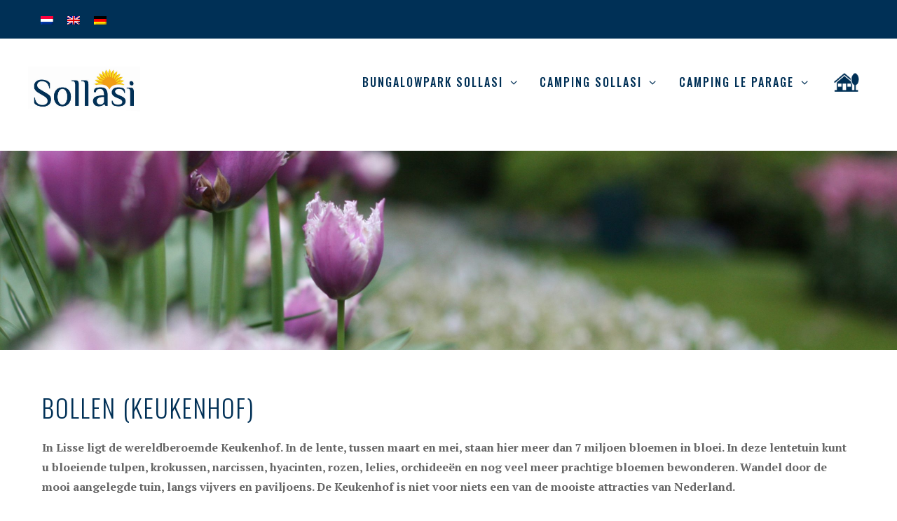

--- FILE ---
content_type: text/html; charset=UTF-8
request_url: https://sollasi.nl/omgeving/Keukenhof/
body_size: 17781
content:
<!DOCTYPE html><html lang="nl-NL" prefix="og: https://ogp.me/ns#"><head><meta charset="UTF-8"><link rel="alternate" hreflang="nl" href="https://sollasi.nl/omgeving/keukenhof/" /><link rel="alternate" hreflang="en" href="https://sollasi.nl/en/fun-activities-in-the-area/flower-bulbs-keukenhof/" /><link rel="alternate" hreflang="de" href="https://sollasi.nl/de/unternehmungen-in-der-umgebung/blumenpark-keukenhof/" /><link rel="alternate" hreflang="x-default" href="https://sollasi.nl/omgeving/keukenhof/" />  <script data-cfasync="false" data-pagespeed-no-defer>var gtm4wp_datalayer_name = "dataLayer";
	var dataLayer = dataLayer || [];</script> <meta name="viewport" content="width=device-width, initial-scale=1"><title>Bewonder de bollen op de bollenvelden in de Bollenstreek</title><meta name="description" content="De bollenvelden rond Noordwijk en Noordwijkerhout zijn een schitterend gezicht. Geniet van alle bloeiende bollen in de Keukenhof."/><meta name="robots" content="follow, index, max-snippet:-1, max-video-preview:-1, max-image-preview:large"/><link rel="canonical" href="https://sollasi.nl/omgeving/keukenhof/" /><meta property="og:locale" content="nl_NL" /><meta property="og:type" content="article" /><meta property="og:title" content="Bewonder de bollen op de bollenvelden in de Bollenstreek" /><meta property="og:description" content="De bollenvelden rond Noordwijk en Noordwijkerhout zijn een schitterend gezicht. Geniet van alle bloeiende bollen in de Keukenhof." /><meta property="og:url" content="https://sollasi.nl/omgeving/keukenhof/" /><meta property="og:updated_time" content="2021-12-03T13:28:41+00:00" /><meta property="og:image" content="https://sollasi.nl/wp-content/uploads/keukenhof-tulpen-banner-1024x256.jpg" /><meta property="og:image:secure_url" content="https://sollasi.nl/wp-content/uploads/keukenhof-tulpen-banner-1024x256.jpg" /><meta property="og:image:width" content="1024" /><meta property="og:image:height" content="256" /><meta property="og:image:alt" content="bloem corso" /><meta property="og:image:type" content="image/jpeg" /><meta property="article:published_time" content="2020-02-28T14:55:05+00:00" /><meta property="article:modified_time" content="2021-12-03T13:28:41+00:00" /><meta name="twitter:card" content="summary_large_image" /><meta name="twitter:title" content="Bewonder de bollen op de bollenvelden in de Bollenstreek" /><meta name="twitter:description" content="De bollenvelden rond Noordwijk en Noordwijkerhout zijn een schitterend gezicht. Geniet van alle bloeiende bollen in de Keukenhof." /><meta name="twitter:image" content="https://sollasi.nl/wp-content/uploads/keukenhof-tulpen-banner-1024x256.jpg" /><meta name="twitter:label1" content="Tijd om te lezen" /><meta name="twitter:data1" content="Minder dan een minuut" /> <script type="application/ld+json" class="rank-math-schema-pro">{"@context":"https://schema.org","@graph":[{"@type":["Campground","Organization"],"@id":"https://sollasi.nl/#organization","name":"Sollasi","url":"https://sollasi.nl","logo":{"@type":"ImageObject","@id":"https://sollasi.nl/#logo","url":"https://sollasi.nl/wp-content/uploads/logo-sollasi-1.jpg","contentUrl":"https://sollasi.nl/wp-content/uploads/logo-sollasi-1.jpg","caption":"Sollasi","inLanguage":"nl-NL","width":"591","height":"296"},"openingHours":["Monday,Tuesday,Wednesday,Thursday,Friday,Saturday,Sunday 09:00-17:00"],"image":{"@id":"https://sollasi.nl/#logo"}},{"@type":"WebSite","@id":"https://sollasi.nl/#website","url":"https://sollasi.nl","name":"Sollasi","publisher":{"@id":"https://sollasi.nl/#organization"},"inLanguage":"nl-NL"},{"@type":"ImageObject","@id":"https://sollasi.nl/wp-content/uploads/keukenhof-tulpen-banner-scaled.jpg","url":"https://sollasi.nl/wp-content/uploads/keukenhof-tulpen-banner-scaled.jpg","width":"2560","height":"640","caption":"bloem corso","inLanguage":"nl-NL"},{"@type":"WebPage","@id":"https://sollasi.nl/omgeving/keukenhof/#webpage","url":"https://sollasi.nl/omgeving/keukenhof/","name":"Bewonder de bollen op de bollenvelden in de Bollenstreek","datePublished":"2020-02-28T14:55:05+00:00","dateModified":"2021-12-03T13:28:41+00:00","isPartOf":{"@id":"https://sollasi.nl/#website"},"primaryImageOfPage":{"@id":"https://sollasi.nl/wp-content/uploads/keukenhof-tulpen-banner-scaled.jpg"},"inLanguage":"nl-NL"},{"@type":"Person","@id":"https://sollasi.nl/omgeving/keukenhof/#author","name":"SolAdmin","image":{"@type":"ImageObject","@id":"https://secure.gravatar.com/avatar/3722da954123ef3d860a4f03afb40e057215bab42bc402f03891ffb133afd946?s=96&amp;d=mm&amp;r=g","url":"https://secure.gravatar.com/avatar/3722da954123ef3d860a4f03afb40e057215bab42bc402f03891ffb133afd946?s=96&amp;d=mm&amp;r=g","caption":"SolAdmin","inLanguage":"nl-NL"},"worksFor":{"@id":"https://sollasi.nl/#organization"}},{"@type":"Article","headline":"Bewonder de bollen op de bollenvelden in de Bollenstreek","keywords":"bollen keukenhof","datePublished":"2020-02-28T14:55:05+00:00","dateModified":"2021-12-03T13:28:41+00:00","author":{"@id":"https://sollasi.nl/omgeving/keukenhof/#author","name":"SolAdmin"},"publisher":{"@id":"https://sollasi.nl/#organization"},"description":"De bollenvelden rond Noordwijk en Noordwijkerhout zijn een schitterend gezicht. Geniet van alle bloeiende bollen in de Keukenhof.","name":"Bewonder de bollen op de bollenvelden in de Bollenstreek","@id":"https://sollasi.nl/omgeving/keukenhof/#richSnippet","isPartOf":{"@id":"https://sollasi.nl/omgeving/keukenhof/#webpage"},"image":{"@id":"https://sollasi.nl/wp-content/uploads/keukenhof-tulpen-banner-scaled.jpg"},"inLanguage":"nl-NL","mainEntityOfPage":{"@id":"https://sollasi.nl/omgeving/keukenhof/#webpage"}}]}</script> <link rel='dns-prefetch' href='//widgetlogic.org' /><link href='https://fonts.gstatic.com' crossorigin rel='preconnect' /><link href='https://fonts.googleapis.com' crossorigin rel='preconnect' /><link rel="alternate" type="application/rss+xml" title=" &raquo; feed" href="https://sollasi.nl/feed/" /><link rel="alternate" type="application/rss+xml" title=" &raquo; reacties feed" href="https://sollasi.nl/comments/feed/" /><link rel="alternate" type="text/calendar" title=" &raquo; iCal Feed" href="https://sollasi.nl/events/?ical=1" /><link rel="alternate" title="oEmbed (JSON)" type="application/json+oembed" href="https://sollasi.nl/wp-json/oembed/1.0/embed?url=https%3A%2F%2Fsollasi.nl%2Fomgeving%2Fkeukenhof%2F" /><link rel="alternate" title="oEmbed (XML)" type="text/xml+oembed" href="https://sollasi.nl/wp-json/oembed/1.0/embed?url=https%3A%2F%2Fsollasi.nl%2Fomgeving%2Fkeukenhof%2F&#038;format=xml" /><style id='wp-img-auto-sizes-contain-inline-css'>img:is([sizes=auto i],[sizes^="auto," i]){contain-intrinsic-size:3000px 1500px}
/*# sourceURL=wp-img-auto-sizes-contain-inline-css */</style><link rel='stylesheet' id='generate-fonts-css' href='//fonts.googleapis.com/css?family=PT+Serif:italic,700,700italic|Oswald:300,regular,500,600,700' media='all' /><style id='wp-emoji-styles-inline-css'>img.wp-smiley, img.emoji {
		display: inline !important;
		border: none !important;
		box-shadow: none !important;
		height: 1em !important;
		width: 1em !important;
		margin: 0 0.07em !important;
		vertical-align: -0.1em !important;
		background: none !important;
		padding: 0 !important;
	}
/*# sourceURL=wp-emoji-styles-inline-css */</style><link rel='stylesheet' id='wp-block-library-css' href='https://sollasi.nl/wp-includes/css/dist/block-library/style.min.css?ver=6.9' media='all' /><style id='wp-block-button-inline-css'>.wp-block-button__link{align-content:center;box-sizing:border-box;cursor:pointer;display:inline-block;height:100%;text-align:center;word-break:break-word}.wp-block-button__link.aligncenter{text-align:center}.wp-block-button__link.alignright{text-align:right}:where(.wp-block-button__link){border-radius:9999px;box-shadow:none;padding:calc(.667em + 2px) calc(1.333em + 2px);text-decoration:none}.wp-block-button[style*=text-decoration] .wp-block-button__link{text-decoration:inherit}.wp-block-buttons>.wp-block-button.has-custom-width{max-width:none}.wp-block-buttons>.wp-block-button.has-custom-width .wp-block-button__link{width:100%}.wp-block-buttons>.wp-block-button.has-custom-font-size .wp-block-button__link{font-size:inherit}.wp-block-buttons>.wp-block-button.wp-block-button__width-25{width:calc(25% - var(--wp--style--block-gap, .5em)*.75)}.wp-block-buttons>.wp-block-button.wp-block-button__width-50{width:calc(50% - var(--wp--style--block-gap, .5em)*.5)}.wp-block-buttons>.wp-block-button.wp-block-button__width-75{width:calc(75% - var(--wp--style--block-gap, .5em)*.25)}.wp-block-buttons>.wp-block-button.wp-block-button__width-100{flex-basis:100%;width:100%}.wp-block-buttons.is-vertical>.wp-block-button.wp-block-button__width-25{width:25%}.wp-block-buttons.is-vertical>.wp-block-button.wp-block-button__width-50{width:50%}.wp-block-buttons.is-vertical>.wp-block-button.wp-block-button__width-75{width:75%}.wp-block-button.is-style-squared,.wp-block-button__link.wp-block-button.is-style-squared{border-radius:0}.wp-block-button.no-border-radius,.wp-block-button__link.no-border-radius{border-radius:0!important}:root :where(.wp-block-button .wp-block-button__link.is-style-outline),:root :where(.wp-block-button.is-style-outline>.wp-block-button__link){border:2px solid;padding:.667em 1.333em}:root :where(.wp-block-button .wp-block-button__link.is-style-outline:not(.has-text-color)),:root :where(.wp-block-button.is-style-outline>.wp-block-button__link:not(.has-text-color)){color:currentColor}:root :where(.wp-block-button .wp-block-button__link.is-style-outline:not(.has-background)),:root :where(.wp-block-button.is-style-outline>.wp-block-button__link:not(.has-background)){background-color:initial;background-image:none}
/*# sourceURL=https://sollasi.nl/wp-includes/blocks/button/style.min.css */</style><style id='wp-block-heading-inline-css'>h1:where(.wp-block-heading).has-background,h2:where(.wp-block-heading).has-background,h3:where(.wp-block-heading).has-background,h4:where(.wp-block-heading).has-background,h5:where(.wp-block-heading).has-background,h6:where(.wp-block-heading).has-background{padding:1.25em 2.375em}h1.has-text-align-left[style*=writing-mode]:where([style*=vertical-lr]),h1.has-text-align-right[style*=writing-mode]:where([style*=vertical-rl]),h2.has-text-align-left[style*=writing-mode]:where([style*=vertical-lr]),h2.has-text-align-right[style*=writing-mode]:where([style*=vertical-rl]),h3.has-text-align-left[style*=writing-mode]:where([style*=vertical-lr]),h3.has-text-align-right[style*=writing-mode]:where([style*=vertical-rl]),h4.has-text-align-left[style*=writing-mode]:where([style*=vertical-lr]),h4.has-text-align-right[style*=writing-mode]:where([style*=vertical-rl]),h5.has-text-align-left[style*=writing-mode]:where([style*=vertical-lr]),h5.has-text-align-right[style*=writing-mode]:where([style*=vertical-rl]),h6.has-text-align-left[style*=writing-mode]:where([style*=vertical-lr]),h6.has-text-align-right[style*=writing-mode]:where([style*=vertical-rl]){rotate:180deg}
/*# sourceURL=https://sollasi.nl/wp-includes/blocks/heading/style.min.css */</style><style id='wp-block-image-inline-css'>.wp-block-image>a,.wp-block-image>figure>a{display:inline-block}.wp-block-image img{box-sizing:border-box;height:auto;max-width:100%;vertical-align:bottom}@media not (prefers-reduced-motion){.wp-block-image img.hide{visibility:hidden}.wp-block-image img.show{animation:show-content-image .4s}}.wp-block-image[style*=border-radius] img,.wp-block-image[style*=border-radius]>a{border-radius:inherit}.wp-block-image.has-custom-border img{box-sizing:border-box}.wp-block-image.aligncenter{text-align:center}.wp-block-image.alignfull>a,.wp-block-image.alignwide>a{width:100%}.wp-block-image.alignfull img,.wp-block-image.alignwide img{height:auto;width:100%}.wp-block-image .aligncenter,.wp-block-image .alignleft,.wp-block-image .alignright,.wp-block-image.aligncenter,.wp-block-image.alignleft,.wp-block-image.alignright{display:table}.wp-block-image .aligncenter>figcaption,.wp-block-image .alignleft>figcaption,.wp-block-image .alignright>figcaption,.wp-block-image.aligncenter>figcaption,.wp-block-image.alignleft>figcaption,.wp-block-image.alignright>figcaption{caption-side:bottom;display:table-caption}.wp-block-image .alignleft{float:left;margin:.5em 1em .5em 0}.wp-block-image .alignright{float:right;margin:.5em 0 .5em 1em}.wp-block-image .aligncenter{margin-left:auto;margin-right:auto}.wp-block-image :where(figcaption){margin-bottom:1em;margin-top:.5em}.wp-block-image.is-style-circle-mask img{border-radius:9999px}@supports ((-webkit-mask-image:none) or (mask-image:none)) or (-webkit-mask-image:none){.wp-block-image.is-style-circle-mask img{border-radius:0;-webkit-mask-image:url('data:image/svg+xml;utf8,<svg viewBox="0 0 100 100" xmlns="http://www.w3.org/2000/svg"><circle cx="50" cy="50" r="50"/></svg>');mask-image:url('data:image/svg+xml;utf8,<svg viewBox="0 0 100 100" xmlns="http://www.w3.org/2000/svg"><circle cx="50" cy="50" r="50"/></svg>');mask-mode:alpha;-webkit-mask-position:center;mask-position:center;-webkit-mask-repeat:no-repeat;mask-repeat:no-repeat;-webkit-mask-size:contain;mask-size:contain}}:root :where(.wp-block-image.is-style-rounded img,.wp-block-image .is-style-rounded img){border-radius:9999px}.wp-block-image figure{margin:0}.wp-lightbox-container{display:flex;flex-direction:column;position:relative}.wp-lightbox-container img{cursor:zoom-in}.wp-lightbox-container img:hover+button{opacity:1}.wp-lightbox-container button{align-items:center;backdrop-filter:blur(16px) saturate(180%);background-color:#5a5a5a40;border:none;border-radius:4px;cursor:zoom-in;display:flex;height:20px;justify-content:center;opacity:0;padding:0;position:absolute;right:16px;text-align:center;top:16px;width:20px;z-index:100}@media not (prefers-reduced-motion){.wp-lightbox-container button{transition:opacity .2s ease}}.wp-lightbox-container button:focus-visible{outline:3px auto #5a5a5a40;outline:3px auto -webkit-focus-ring-color;outline-offset:3px}.wp-lightbox-container button:hover{cursor:pointer;opacity:1}.wp-lightbox-container button:focus{opacity:1}.wp-lightbox-container button:focus,.wp-lightbox-container button:hover,.wp-lightbox-container button:not(:hover):not(:active):not(.has-background){background-color:#5a5a5a40;border:none}.wp-lightbox-overlay{box-sizing:border-box;cursor:zoom-out;height:100vh;left:0;overflow:hidden;position:fixed;top:0;visibility:hidden;width:100%;z-index:100000}.wp-lightbox-overlay .close-button{align-items:center;cursor:pointer;display:flex;justify-content:center;min-height:40px;min-width:40px;padding:0;position:absolute;right:calc(env(safe-area-inset-right) + 16px);top:calc(env(safe-area-inset-top) + 16px);z-index:5000000}.wp-lightbox-overlay .close-button:focus,.wp-lightbox-overlay .close-button:hover,.wp-lightbox-overlay .close-button:not(:hover):not(:active):not(.has-background){background:none;border:none}.wp-lightbox-overlay .lightbox-image-container{height:var(--wp--lightbox-container-height);left:50%;overflow:hidden;position:absolute;top:50%;transform:translate(-50%,-50%);transform-origin:top left;width:var(--wp--lightbox-container-width);z-index:9999999999}.wp-lightbox-overlay .wp-block-image{align-items:center;box-sizing:border-box;display:flex;height:100%;justify-content:center;margin:0;position:relative;transform-origin:0 0;width:100%;z-index:3000000}.wp-lightbox-overlay .wp-block-image img{height:var(--wp--lightbox-image-height);min-height:var(--wp--lightbox-image-height);min-width:var(--wp--lightbox-image-width);width:var(--wp--lightbox-image-width)}.wp-lightbox-overlay .wp-block-image figcaption{display:none}.wp-lightbox-overlay button{background:none;border:none}.wp-lightbox-overlay .scrim{background-color:#fff;height:100%;opacity:.9;position:absolute;width:100%;z-index:2000000}.wp-lightbox-overlay.active{visibility:visible}@media not (prefers-reduced-motion){.wp-lightbox-overlay.active{animation:turn-on-visibility .25s both}.wp-lightbox-overlay.active img{animation:turn-on-visibility .35s both}.wp-lightbox-overlay.show-closing-animation:not(.active){animation:turn-off-visibility .35s both}.wp-lightbox-overlay.show-closing-animation:not(.active) img{animation:turn-off-visibility .25s both}.wp-lightbox-overlay.zoom.active{animation:none;opacity:1;visibility:visible}.wp-lightbox-overlay.zoom.active .lightbox-image-container{animation:lightbox-zoom-in .4s}.wp-lightbox-overlay.zoom.active .lightbox-image-container img{animation:none}.wp-lightbox-overlay.zoom.active .scrim{animation:turn-on-visibility .4s forwards}.wp-lightbox-overlay.zoom.show-closing-animation:not(.active){animation:none}.wp-lightbox-overlay.zoom.show-closing-animation:not(.active) .lightbox-image-container{animation:lightbox-zoom-out .4s}.wp-lightbox-overlay.zoom.show-closing-animation:not(.active) .lightbox-image-container img{animation:none}.wp-lightbox-overlay.zoom.show-closing-animation:not(.active) .scrim{animation:turn-off-visibility .4s forwards}}@keyframes show-content-image{0%{visibility:hidden}99%{visibility:hidden}to{visibility:visible}}@keyframes turn-on-visibility{0%{opacity:0}to{opacity:1}}@keyframes turn-off-visibility{0%{opacity:1;visibility:visible}99%{opacity:0;visibility:visible}to{opacity:0;visibility:hidden}}@keyframes lightbox-zoom-in{0%{transform:translate(calc((-100vw + var(--wp--lightbox-scrollbar-width))/2 + var(--wp--lightbox-initial-left-position)),calc(-50vh + var(--wp--lightbox-initial-top-position))) scale(var(--wp--lightbox-scale))}to{transform:translate(-50%,-50%) scale(1)}}@keyframes lightbox-zoom-out{0%{transform:translate(-50%,-50%) scale(1);visibility:visible}99%{visibility:visible}to{transform:translate(calc((-100vw + var(--wp--lightbox-scrollbar-width))/2 + var(--wp--lightbox-initial-left-position)),calc(-50vh + var(--wp--lightbox-initial-top-position))) scale(var(--wp--lightbox-scale));visibility:hidden}}
/*# sourceURL=https://sollasi.nl/wp-includes/blocks/image/style.min.css */</style><style id='wp-block-columns-inline-css'>.wp-block-columns{box-sizing:border-box;display:flex;flex-wrap:wrap!important}@media (min-width:782px){.wp-block-columns{flex-wrap:nowrap!important}}.wp-block-columns{align-items:normal!important}.wp-block-columns.are-vertically-aligned-top{align-items:flex-start}.wp-block-columns.are-vertically-aligned-center{align-items:center}.wp-block-columns.are-vertically-aligned-bottom{align-items:flex-end}@media (max-width:781px){.wp-block-columns:not(.is-not-stacked-on-mobile)>.wp-block-column{flex-basis:100%!important}}@media (min-width:782px){.wp-block-columns:not(.is-not-stacked-on-mobile)>.wp-block-column{flex-basis:0;flex-grow:1}.wp-block-columns:not(.is-not-stacked-on-mobile)>.wp-block-column[style*=flex-basis]{flex-grow:0}}.wp-block-columns.is-not-stacked-on-mobile{flex-wrap:nowrap!important}.wp-block-columns.is-not-stacked-on-mobile>.wp-block-column{flex-basis:0;flex-grow:1}.wp-block-columns.is-not-stacked-on-mobile>.wp-block-column[style*=flex-basis]{flex-grow:0}:where(.wp-block-columns){margin-bottom:1.75em}:where(.wp-block-columns.has-background){padding:1.25em 2.375em}.wp-block-column{flex-grow:1;min-width:0;overflow-wrap:break-word;word-break:break-word}.wp-block-column.is-vertically-aligned-top{align-self:flex-start}.wp-block-column.is-vertically-aligned-center{align-self:center}.wp-block-column.is-vertically-aligned-bottom{align-self:flex-end}.wp-block-column.is-vertically-aligned-stretch{align-self:stretch}.wp-block-column.is-vertically-aligned-bottom,.wp-block-column.is-vertically-aligned-center,.wp-block-column.is-vertically-aligned-top{width:100%}
/*# sourceURL=https://sollasi.nl/wp-includes/blocks/columns/style.min.css */</style><style id='wp-block-group-inline-css'>.wp-block-group{box-sizing:border-box}:where(.wp-block-group.wp-block-group-is-layout-constrained){position:relative}
/*# sourceURL=https://sollasi.nl/wp-includes/blocks/group/style.min.css */</style><style id='wp-block-paragraph-inline-css'>.is-small-text{font-size:.875em}.is-regular-text{font-size:1em}.is-large-text{font-size:2.25em}.is-larger-text{font-size:3em}.has-drop-cap:not(:focus):first-letter{float:left;font-size:8.4em;font-style:normal;font-weight:100;line-height:.68;margin:.05em .1em 0 0;text-transform:uppercase}body.rtl .has-drop-cap:not(:focus):first-letter{float:none;margin-left:.1em}p.has-drop-cap.has-background{overflow:hidden}:root :where(p.has-background){padding:1.25em 2.375em}:where(p.has-text-color:not(.has-link-color)) a{color:inherit}p.has-text-align-left[style*="writing-mode:vertical-lr"],p.has-text-align-right[style*="writing-mode:vertical-rl"]{rotate:180deg}
/*# sourceURL=https://sollasi.nl/wp-includes/blocks/paragraph/style.min.css */</style><style id='global-styles-inline-css'>:root{--wp--preset--aspect-ratio--square: 1;--wp--preset--aspect-ratio--4-3: 4/3;--wp--preset--aspect-ratio--3-4: 3/4;--wp--preset--aspect-ratio--3-2: 3/2;--wp--preset--aspect-ratio--2-3: 2/3;--wp--preset--aspect-ratio--16-9: 16/9;--wp--preset--aspect-ratio--9-16: 9/16;--wp--preset--color--black: #000000;--wp--preset--color--cyan-bluish-gray: #abb8c3;--wp--preset--color--white: #ffffff;--wp--preset--color--pale-pink: #f78da7;--wp--preset--color--vivid-red: #cf2e2e;--wp--preset--color--luminous-vivid-orange: #ff6900;--wp--preset--color--luminous-vivid-amber: #fcb900;--wp--preset--color--light-green-cyan: #7bdcb5;--wp--preset--color--vivid-green-cyan: #00d084;--wp--preset--color--pale-cyan-blue: #8ed1fc;--wp--preset--color--vivid-cyan-blue: #0693e3;--wp--preset--color--vivid-purple: #9b51e0;--wp--preset--color--contrast: var(--contrast);--wp--preset--color--contrast-2: var(--contrast-2);--wp--preset--color--contrast-3: var(--contrast-3);--wp--preset--color--base: var(--base);--wp--preset--color--base-2: var(--base-2);--wp--preset--color--base-3: var(--base-3);--wp--preset--color--accent: var(--accent);--wp--preset--gradient--vivid-cyan-blue-to-vivid-purple: linear-gradient(135deg,rgb(6,147,227) 0%,rgb(155,81,224) 100%);--wp--preset--gradient--light-green-cyan-to-vivid-green-cyan: linear-gradient(135deg,rgb(122,220,180) 0%,rgb(0,208,130) 100%);--wp--preset--gradient--luminous-vivid-amber-to-luminous-vivid-orange: linear-gradient(135deg,rgb(252,185,0) 0%,rgb(255,105,0) 100%);--wp--preset--gradient--luminous-vivid-orange-to-vivid-red: linear-gradient(135deg,rgb(255,105,0) 0%,rgb(207,46,46) 100%);--wp--preset--gradient--very-light-gray-to-cyan-bluish-gray: linear-gradient(135deg,rgb(238,238,238) 0%,rgb(169,184,195) 100%);--wp--preset--gradient--cool-to-warm-spectrum: linear-gradient(135deg,rgb(74,234,220) 0%,rgb(151,120,209) 20%,rgb(207,42,186) 40%,rgb(238,44,130) 60%,rgb(251,105,98) 80%,rgb(254,248,76) 100%);--wp--preset--gradient--blush-light-purple: linear-gradient(135deg,rgb(255,206,236) 0%,rgb(152,150,240) 100%);--wp--preset--gradient--blush-bordeaux: linear-gradient(135deg,rgb(254,205,165) 0%,rgb(254,45,45) 50%,rgb(107,0,62) 100%);--wp--preset--gradient--luminous-dusk: linear-gradient(135deg,rgb(255,203,112) 0%,rgb(199,81,192) 50%,rgb(65,88,208) 100%);--wp--preset--gradient--pale-ocean: linear-gradient(135deg,rgb(255,245,203) 0%,rgb(182,227,212) 50%,rgb(51,167,181) 100%);--wp--preset--gradient--electric-grass: linear-gradient(135deg,rgb(202,248,128) 0%,rgb(113,206,126) 100%);--wp--preset--gradient--midnight: linear-gradient(135deg,rgb(2,3,129) 0%,rgb(40,116,252) 100%);--wp--preset--font-size--small: 13px;--wp--preset--font-size--medium: 20px;--wp--preset--font-size--large: 36px;--wp--preset--font-size--x-large: 42px;--wp--preset--spacing--20: 0.44rem;--wp--preset--spacing--30: 0.67rem;--wp--preset--spacing--40: 1rem;--wp--preset--spacing--50: 1.5rem;--wp--preset--spacing--60: 2.25rem;--wp--preset--spacing--70: 3.38rem;--wp--preset--spacing--80: 5.06rem;--wp--preset--shadow--natural: 6px 6px 9px rgba(0, 0, 0, 0.2);--wp--preset--shadow--deep: 12px 12px 50px rgba(0, 0, 0, 0.4);--wp--preset--shadow--sharp: 6px 6px 0px rgba(0, 0, 0, 0.2);--wp--preset--shadow--outlined: 6px 6px 0px -3px rgb(255, 255, 255), 6px 6px rgb(0, 0, 0);--wp--preset--shadow--crisp: 6px 6px 0px rgb(0, 0, 0);}:where(.is-layout-flex){gap: 0.5em;}:where(.is-layout-grid){gap: 0.5em;}body .is-layout-flex{display: flex;}.is-layout-flex{flex-wrap: wrap;align-items: center;}.is-layout-flex > :is(*, div){margin: 0;}body .is-layout-grid{display: grid;}.is-layout-grid > :is(*, div){margin: 0;}:where(.wp-block-columns.is-layout-flex){gap: 2em;}:where(.wp-block-columns.is-layout-grid){gap: 2em;}:where(.wp-block-post-template.is-layout-flex){gap: 1.25em;}:where(.wp-block-post-template.is-layout-grid){gap: 1.25em;}.has-black-color{color: var(--wp--preset--color--black) !important;}.has-cyan-bluish-gray-color{color: var(--wp--preset--color--cyan-bluish-gray) !important;}.has-white-color{color: var(--wp--preset--color--white) !important;}.has-pale-pink-color{color: var(--wp--preset--color--pale-pink) !important;}.has-vivid-red-color{color: var(--wp--preset--color--vivid-red) !important;}.has-luminous-vivid-orange-color{color: var(--wp--preset--color--luminous-vivid-orange) !important;}.has-luminous-vivid-amber-color{color: var(--wp--preset--color--luminous-vivid-amber) !important;}.has-light-green-cyan-color{color: var(--wp--preset--color--light-green-cyan) !important;}.has-vivid-green-cyan-color{color: var(--wp--preset--color--vivid-green-cyan) !important;}.has-pale-cyan-blue-color{color: var(--wp--preset--color--pale-cyan-blue) !important;}.has-vivid-cyan-blue-color{color: var(--wp--preset--color--vivid-cyan-blue) !important;}.has-vivid-purple-color{color: var(--wp--preset--color--vivid-purple) !important;}.has-black-background-color{background-color: var(--wp--preset--color--black) !important;}.has-cyan-bluish-gray-background-color{background-color: var(--wp--preset--color--cyan-bluish-gray) !important;}.has-white-background-color{background-color: var(--wp--preset--color--white) !important;}.has-pale-pink-background-color{background-color: var(--wp--preset--color--pale-pink) !important;}.has-vivid-red-background-color{background-color: var(--wp--preset--color--vivid-red) !important;}.has-luminous-vivid-orange-background-color{background-color: var(--wp--preset--color--luminous-vivid-orange) !important;}.has-luminous-vivid-amber-background-color{background-color: var(--wp--preset--color--luminous-vivid-amber) !important;}.has-light-green-cyan-background-color{background-color: var(--wp--preset--color--light-green-cyan) !important;}.has-vivid-green-cyan-background-color{background-color: var(--wp--preset--color--vivid-green-cyan) !important;}.has-pale-cyan-blue-background-color{background-color: var(--wp--preset--color--pale-cyan-blue) !important;}.has-vivid-cyan-blue-background-color{background-color: var(--wp--preset--color--vivid-cyan-blue) !important;}.has-vivid-purple-background-color{background-color: var(--wp--preset--color--vivid-purple) !important;}.has-black-border-color{border-color: var(--wp--preset--color--black) !important;}.has-cyan-bluish-gray-border-color{border-color: var(--wp--preset--color--cyan-bluish-gray) !important;}.has-white-border-color{border-color: var(--wp--preset--color--white) !important;}.has-pale-pink-border-color{border-color: var(--wp--preset--color--pale-pink) !important;}.has-vivid-red-border-color{border-color: var(--wp--preset--color--vivid-red) !important;}.has-luminous-vivid-orange-border-color{border-color: var(--wp--preset--color--luminous-vivid-orange) !important;}.has-luminous-vivid-amber-border-color{border-color: var(--wp--preset--color--luminous-vivid-amber) !important;}.has-light-green-cyan-border-color{border-color: var(--wp--preset--color--light-green-cyan) !important;}.has-vivid-green-cyan-border-color{border-color: var(--wp--preset--color--vivid-green-cyan) !important;}.has-pale-cyan-blue-border-color{border-color: var(--wp--preset--color--pale-cyan-blue) !important;}.has-vivid-cyan-blue-border-color{border-color: var(--wp--preset--color--vivid-cyan-blue) !important;}.has-vivid-purple-border-color{border-color: var(--wp--preset--color--vivid-purple) !important;}.has-vivid-cyan-blue-to-vivid-purple-gradient-background{background: var(--wp--preset--gradient--vivid-cyan-blue-to-vivid-purple) !important;}.has-light-green-cyan-to-vivid-green-cyan-gradient-background{background: var(--wp--preset--gradient--light-green-cyan-to-vivid-green-cyan) !important;}.has-luminous-vivid-amber-to-luminous-vivid-orange-gradient-background{background: var(--wp--preset--gradient--luminous-vivid-amber-to-luminous-vivid-orange) !important;}.has-luminous-vivid-orange-to-vivid-red-gradient-background{background: var(--wp--preset--gradient--luminous-vivid-orange-to-vivid-red) !important;}.has-very-light-gray-to-cyan-bluish-gray-gradient-background{background: var(--wp--preset--gradient--very-light-gray-to-cyan-bluish-gray) !important;}.has-cool-to-warm-spectrum-gradient-background{background: var(--wp--preset--gradient--cool-to-warm-spectrum) !important;}.has-blush-light-purple-gradient-background{background: var(--wp--preset--gradient--blush-light-purple) !important;}.has-blush-bordeaux-gradient-background{background: var(--wp--preset--gradient--blush-bordeaux) !important;}.has-luminous-dusk-gradient-background{background: var(--wp--preset--gradient--luminous-dusk) !important;}.has-pale-ocean-gradient-background{background: var(--wp--preset--gradient--pale-ocean) !important;}.has-electric-grass-gradient-background{background: var(--wp--preset--gradient--electric-grass) !important;}.has-midnight-gradient-background{background: var(--wp--preset--gradient--midnight) !important;}.has-small-font-size{font-size: var(--wp--preset--font-size--small) !important;}.has-medium-font-size{font-size: var(--wp--preset--font-size--medium) !important;}.has-large-font-size{font-size: var(--wp--preset--font-size--large) !important;}.has-x-large-font-size{font-size: var(--wp--preset--font-size--x-large) !important;}
:where(.wp-block-columns.is-layout-flex){gap: 2em;}:where(.wp-block-columns.is-layout-grid){gap: 2em;}
/*# sourceURL=global-styles-inline-css */</style><style id='core-block-supports-inline-css'>.wp-container-core-columns-is-layout-9d6595d7{flex-wrap:nowrap;}
/*# sourceURL=core-block-supports-inline-css */</style><style id='classic-theme-styles-inline-css'>/*! This file is auto-generated */
.wp-block-button__link{color:#fff;background-color:#32373c;border-radius:9999px;box-shadow:none;text-decoration:none;padding:calc(.667em + 2px) calc(1.333em + 2px);font-size:1.125em}.wp-block-file__button{background:#32373c;color:#fff;text-decoration:none}
/*# sourceURL=/wp-includes/css/classic-themes.min.css */</style><link rel='stylesheet' id='wp-components-css' href='https://sollasi.nl/wp-includes/css/dist/components/style.min.css?ver=6.9' media='all' /><link rel='stylesheet' id='wp-preferences-css' href='https://sollasi.nl/wp-includes/css/dist/preferences/style.min.css?ver=6.9' media='all' /><link rel='stylesheet' id='wp-block-editor-css' href='https://sollasi.nl/wp-includes/css/dist/block-editor/style.min.css?ver=6.9' media='all' /><link rel='stylesheet' id='wp-reusable-blocks-css' href='https://sollasi.nl/wp-includes/css/dist/reusable-blocks/style.min.css?ver=6.9' media='all' /><link rel='stylesheet' id='wp-patterns-css' href='https://sollasi.nl/wp-includes/css/dist/patterns/style.min.css?ver=6.9' media='all' /><link rel='stylesheet' id='wp-editor-css' href='https://sollasi.nl/wp-includes/css/dist/editor/style.min.css?ver=6.9' media='all' /><link rel='stylesheet' id='block-robo-gallery-style-css-css' href='https://sollasi.nl/wp-content/plugins/robo-gallery/includes/extensions/block/dist/blocks.style.build.css?ver=5.1.1' media='all' /><link rel='stylesheet' id='block-widget-css' href='https://sollasi.nl/wp-content/cache/autoptimize/css/autoptimize_single_710940a2b53cc3eb73614b02ad89c67c.css?ver=1724903069' media='all' /><link rel='stylesheet' id='contact-form-7-css' href='https://sollasi.nl/wp-content/cache/autoptimize/css/autoptimize_single_64ac31699f5326cb3c76122498b76f66.css?ver=6.1.4' media='all' /><link rel='stylesheet' id='wpml-legacy-horizontal-list-0-css' href='https://sollasi.nl/wp-content/plugins/sitepress-multilingual-cms/templates/language-switchers/legacy-list-horizontal/style.min.css?ver=1' media='all' /><link rel='stylesheet' id='grw-public-main-css-css' href='https://sollasi.nl/wp-content/cache/autoptimize/css/autoptimize_single_7c89a4122fdc6a330b4d9c22cfcf3eab.css?ver=6.8.1' media='all' /><link rel='stylesheet' id='generate-style-css' href='https://sollasi.nl/wp-content/themes/generatepress/assets/css/all.min.css?ver=3.5.1' media='all' /><style id='generate-style-inline-css'>.post-navigation {display:none;}
.entry-header {display:none} .page-content, .entry-content, .entry-summary {margin-top:0}
body{background-color:#ffffff;color:#666666;}a{color:#7092a5;}a:visited{color:#7092a5;}a:hover, a:focus, a:active{color:#aab9c1;}body .grid-container{max-width:1200px;}.wp-block-group__inner-container{max-width:1200px;margin-left:auto;margin-right:auto;}.site-header .header-image{width:160px;}.generate-back-to-top{font-size:20px;border-radius:3px;position:fixed;bottom:30px;right:30px;line-height:40px;width:40px;text-align:center;z-index:10;transition:opacity 300ms ease-in-out;opacity:0.1;transform:translateY(1000px);}.generate-back-to-top__show{opacity:1;transform:translateY(0);}:root{--contrast:#222222;--contrast-2:#575760;--contrast-3:#b2b2be;--base:#f0f0f0;--base-2:#f7f8f9;--base-3:#ffffff;--accent:#1e73be;}:root .has-contrast-color{color:var(--contrast);}:root .has-contrast-background-color{background-color:var(--contrast);}:root .has-contrast-2-color{color:var(--contrast-2);}:root .has-contrast-2-background-color{background-color:var(--contrast-2);}:root .has-contrast-3-color{color:var(--contrast-3);}:root .has-contrast-3-background-color{background-color:var(--contrast-3);}:root .has-base-color{color:var(--base);}:root .has-base-background-color{background-color:var(--base);}:root .has-base-2-color{color:var(--base-2);}:root .has-base-2-background-color{background-color:var(--base-2);}:root .has-base-3-color{color:var(--base-3);}:root .has-base-3-background-color{background-color:var(--base-3);}:root .has-accent-color{color:var(--accent);}:root .has-accent-background-color{background-color:var(--accent);}body, button, input, select, textarea{font-family:"PT Serif", serif;font-size:16px;}body{line-height:1.8;}.entry-content > [class*="wp-block-"]:not(:last-child):not(.wp-block-heading){margin-bottom:1.5em;}.top-bar{font-family:"PT Serif", serif;font-size:15px;}.main-title{font-size:45px;}.main-navigation a, .menu-toggle{font-family:"Oswald", sans-serif;font-weight:500;text-transform:uppercase;font-size:16px;}.main-navigation .main-nav ul ul li a{font-size:15px;}.widget-title{font-family:"Oswald", sans-serif;text-transform:uppercase;font-size:14px;margin-bottom:15px;}.sidebar .widget, .footer-widgets .widget{font-size:13px;}button:not(.menu-toggle),html input[type="button"],input[type="reset"],input[type="submit"],.button,.wp-block-button .wp-block-button__link{font-family:"PT Serif", serif;font-size:16px;}h1{font-family:"Oswald", sans-serif;font-weight:300;text-transform:uppercase;font-size:35px;line-height:1.3em;}h2{font-family:"PT Serif", serif;font-size:26px;line-height:1.4em;}h3{font-family:"PT Serif", serif;font-size:22px;line-height:1.4em;}h4{font-family:"PT Serif", serif;font-size:20px;line-height:1.4em;}h5{font-family:"PT Serif", serif;font-size:18px;line-height:1.4em;}h6{font-family:"PT Serif", serif;font-size:16px;line-height:1.4em;}.site-info{font-family:"PT Serif", serif;font-size:12px;}@media (max-width:768px){.main-title{font-size:30px;}h1{font-size:28px;}h2{font-size:22px;}}.top-bar{background-color:#003056;color:#ffffff;}.top-bar a{color:#ffffff;}.top-bar a:hover{color:#f2f6f9;}.site-header{background-color:#ffffff;color:#666666;}.site-header a{color:#7092a5;}.site-header a:hover{color:#aab9c1;}.main-title a,.main-title a:hover{color:#71535c;}.site-description{color:#837d7d;}.mobile-menu-control-wrapper .menu-toggle,.mobile-menu-control-wrapper .menu-toggle:hover,.mobile-menu-control-wrapper .menu-toggle:focus,.has-inline-mobile-toggle #site-navigation.toggled{background-color:rgba(0, 0, 0, 0.02);}.main-navigation,.main-navigation ul ul{background-color:#ffffff;}.main-navigation .main-nav ul li a, .main-navigation .menu-toggle, .main-navigation .menu-bar-items{color:#003056;}.main-navigation .main-nav ul li:not([class*="current-menu-"]):hover > a, .main-navigation .main-nav ul li:not([class*="current-menu-"]):focus > a, .main-navigation .main-nav ul li.sfHover:not([class*="current-menu-"]) > a, .main-navigation .menu-bar-item:hover > a, .main-navigation .menu-bar-item.sfHover > a{color:#7092a5;background-color:#ffffff;}button.menu-toggle:hover,button.menu-toggle:focus,.main-navigation .mobile-bar-items a,.main-navigation .mobile-bar-items a:hover,.main-navigation .mobile-bar-items a:focus{color:#003056;}.main-navigation .main-nav ul li[class*="current-menu-"] > a{color:#7092a5;background-color:#ffffff;}.navigation-search input[type="search"],.navigation-search input[type="search"]:active, .navigation-search input[type="search"]:focus, .main-navigation .main-nav ul li.search-item.active > a, .main-navigation .menu-bar-items .search-item.active > a{color:#7092a5;background-color:#ffffff;}.main-navigation ul ul{background-color:#3f3f3f;}.main-navigation .main-nav ul ul li a{color:#ffffff;}.main-navigation .main-nav ul ul li:not([class*="current-menu-"]):hover > a,.main-navigation .main-nav ul ul li:not([class*="current-menu-"]):focus > a, .main-navigation .main-nav ul ul li.sfHover:not([class*="current-menu-"]) > a{color:#ffffff;background-color:#4f4f4f;}.main-navigation .main-nav ul ul li[class*="current-menu-"] > a{color:#ffffff;background-color:#4f4f4f;}.separate-containers .inside-article, .separate-containers .comments-area, .separate-containers .page-header, .one-container .container, .separate-containers .paging-navigation, .inside-page-header{color:#666666;background-color:#ffffff;}.inside-article a,.paging-navigation a,.comments-area a,.page-header a{color:#7092a5;}.inside-article a:hover,.paging-navigation a:hover,.comments-area a:hover,.page-header a:hover{color:#aab9c1;}.entry-header h1,.page-header h1{color:#71535c;}.entry-title a{color:#7092a5;}.entry-title a:hover{color:#aab9c1;}.entry-meta{color:#666666;}.entry-meta a{color:#7092a5;}.entry-meta a:hover{color:#aab9c1;}h1{color:#003056;}h2{color:#003056;}h3{color:#003056;}h4{color:#003056;}h5{color:#003056;}.sidebar .widget{color:#666666;background-color:#ffffff;}.sidebar .widget a{color:#7092a5;}.sidebar .widget a:hover{color:#aab9c1;}.sidebar .widget .widget-title{color:#71535c;}.footer-widgets{color:#666666;background-color:#f2f6f9;}.footer-widgets a{color:#7092a5;}.footer-widgets a:hover{color:#aab9c1;}.footer-widgets .widget-title{color:#666666;}.site-info{color:#ffffff;background-color:#003056;}.site-info a{color:#ffffff;}.site-info a:hover{color:#f2f6f9;}.footer-bar .widget_nav_menu .current-menu-item a{color:#f2f6f9;}input[type="text"],input[type="email"],input[type="url"],input[type="password"],input[type="search"],input[type="tel"],input[type="number"],textarea,select{color:#666666;background-color:#ffffff;border-color:#e3e3e3;}input[type="text"]:focus,input[type="email"]:focus,input[type="url"]:focus,input[type="password"]:focus,input[type="search"]:focus,input[type="tel"]:focus,input[type="number"]:focus,textarea:focus,select:focus{color:#666666;background-color:#ffffff;border-color:#e3e3e3;}button,html input[type="button"],input[type="reset"],input[type="submit"],a.button,a.wp-block-button__link:not(.has-background){color:#ffffff;background-color:#003056;}button:hover,html input[type="button"]:hover,input[type="reset"]:hover,input[type="submit"]:hover,a.button:hover,button:focus,html input[type="button"]:focus,input[type="reset"]:focus,input[type="submit"]:focus,a.button:focus,a.wp-block-button__link:not(.has-background):active,a.wp-block-button__link:not(.has-background):focus,a.wp-block-button__link:not(.has-background):hover{color:#ffffff;background-color:#7092a5;}a.generate-back-to-top{background-color:#7092a5;color:#ffffff;}a.generate-back-to-top:hover,a.generate-back-to-top:focus{background-color:#aab9c1;color:#ffffff;}:root{--gp-search-modal-bg-color:var(--base-3);--gp-search-modal-text-color:var(--contrast);--gp-search-modal-overlay-bg-color:rgba(0,0,0,0.2);}@media (max-width: 768px){.main-navigation .menu-bar-item:hover > a, .main-navigation .menu-bar-item.sfHover > a{background:none;color:#003056;}}.inside-top-bar{padding:6px 25px 6px 25px;}.inside-header{padding:40px 20px 40px 20px;}.separate-containers .inside-article, .separate-containers .comments-area, .separate-containers .page-header, .separate-containers .paging-navigation, .one-container .site-content, .inside-page-header{padding:60px 20px 60px 20px;}.site-main .wp-block-group__inner-container{padding:60px 20px 60px 20px;}.entry-content .alignwide, body:not(.no-sidebar) .entry-content .alignfull{margin-left:-20px;width:calc(100% + 40px);max-width:calc(100% + 40px);}.one-container.right-sidebar .site-main,.one-container.both-right .site-main{margin-right:20px;}.one-container.left-sidebar .site-main,.one-container.both-left .site-main{margin-left:20px;}.one-container.both-sidebars .site-main{margin:0px 20px 0px 20px;}.main-navigation .main-nav ul li a,.menu-toggle,.main-navigation .mobile-bar-items a{line-height:44px;}.main-navigation .main-nav ul ul li a{padding:20px;}.navigation-search input[type="search"]{height:44px;}.rtl .menu-item-has-children .dropdown-menu-toggle{padding-left:20px;}.menu-item-has-children ul .dropdown-menu-toggle{padding-top:20px;padding-bottom:20px;margin-top:-20px;}.rtl .main-navigation .main-nav ul li.menu-item-has-children > a{padding-right:20px;}.widget-area .widget{padding:20px;}.footer-widgets{padding:80px 20px 80px 20px;}.site-info{padding:20px;}@media (max-width:768px){.separate-containers .inside-article, .separate-containers .comments-area, .separate-containers .page-header, .separate-containers .paging-navigation, .one-container .site-content, .inside-page-header{padding:60px 20px 60px 20px;}.site-main .wp-block-group__inner-container{padding:60px 20px 60px 20px;}.site-info{padding-right:10px;padding-left:10px;}.entry-content .alignwide, body:not(.no-sidebar) .entry-content .alignfull{margin-left:-20px;width:calc(100% + 40px);max-width:calc(100% + 40px);}}@media (max-width: 768px){.main-navigation .menu-toggle,.main-navigation .mobile-bar-items,.sidebar-nav-mobile:not(#sticky-placeholder){display:block;}.main-navigation ul,.gen-sidebar-nav{display:none;}[class*="nav-float-"] .site-header .inside-header > *{float:none;clear:both;}}
.main-navigation .slideout-toggle a:before,.slide-opened .slideout-overlay .slideout-exit:before{font-family:GeneratePress;}.slideout-navigation .dropdown-menu-toggle:before{content:"\f107" !important;}.slideout-navigation .sfHover > a .dropdown-menu-toggle:before{content:"\f106" !important;}.page .entry-content{margin-top:0px;}
.navigation-branding .main-title{font-weight:bold;text-transform:none;font-size:45px;}@media (max-width: 768px){.main-navigation:not(.slideout-navigation) a, .menu-toggle{font-size:16px;}.main-navigation:not(.slideout-navigation) .main-nav ul ul li a{font-size:15px;}.navigation-branding .main-title{font-size:30px;}}
.main-navigation .main-nav ul li a,.menu-toggle,.main-navigation .mobile-bar-items a{transition: line-height 300ms ease}.main-navigation.toggled .main-nav > ul{background-color: #ffffff}
.page-hero{background-image:url(https://sollasi.nl/wp-content/uploads/keukenhof-tulpen-banner-scaled.jpg);background-size:cover;background-repeat:no-repeat;padding-top:10%;padding-right:20px;padding-bottom:10%;padding-left:20px;text-align:center;box-sizing:border-box;}.inside-page-hero > *:last-child{margin-bottom:0px;}.page-hero time.updated{display:none;}
@media (max-width: 768px){.menu-toggle,.main-navigation .mobile-bar-items a{padding-left:26px;padding-right:26px;}.main-navigation .main-nav ul li a,.menu-toggle,.main-navigation .mobile-bar-items a{line-height:50px;}.main-navigation .site-logo.navigation-logo img, .mobile-header-navigation .site-logo.mobile-header-logo img, .navigation-search input{height:50px;}}@media (max-width: 1024px),(min-width:1025px){.main-navigation.sticky-navigation-transition .main-nav > ul > li > a,.sticky-navigation-transition .menu-toggle,.main-navigation.sticky-navigation-transition .mobile-bar-items a, .sticky-navigation-transition .navigation-branding .main-title{line-height:80px;}.main-navigation.sticky-navigation-transition .site-logo img, .main-navigation.sticky-navigation-transition .navigation-search input, .main-navigation.sticky-navigation-transition .navigation-branding img{height:80px;}}
/*# sourceURL=generate-style-inline-css */</style><link rel='stylesheet' id='generate-font-icons-css' href='https://sollasi.nl/wp-content/themes/generatepress/assets/css/components/font-icons.min.css?ver=3.5.1' media='all' /><link rel='stylesheet' id='font-awesome-css' href='https://sollasi.nl/wp-content/themes/generatepress/assets/css/components/font-awesome.min.css?ver=4.7' media='all' /><link rel='stylesheet' id='generate-child-css' href='https://sollasi.nl/wp-content/cache/autoptimize/css/autoptimize_single_0a4fae0fce5dde470ef98b1d0a5fc0e8.css?ver=1684924556' media='all' /><link rel='stylesheet' id='generate-blog-css' href='https://sollasi.nl/wp-content/plugins/gp-premium/blog/functions/css/style-min.css?ver=1.10.0' media='all' /><link rel='stylesheet' id='generate-sticky-css' href='https://sollasi.nl/wp-content/plugins/gp-premium/menu-plus/functions/css/sticky.min.css?ver=1.10.0' media='all' /><link rel='stylesheet' id='generate-navigation-branding-css' href='https://sollasi.nl/wp-content/plugins/gp-premium/menu-plus/functions/css/navigation-branding.min.css?ver=1.10.0' media='all' /><style id='generate-navigation-branding-inline-css'>.main-navigation .sticky-navigation-logo, .main-navigation.navigation-stick .site-logo:not(.mobile-header-logo){display:none;}.main-navigation.navigation-stick .sticky-navigation-logo{display:block;}.navigation-branding img, .site-logo.mobile-header-logo img{height:44px;width:auto;}.navigation-branding .main-title{line-height:44px;}@media (max-width: 1210px){#site-navigation .navigation-branding, #sticky-navigation .navigation-branding{margin-left:10px;}}@media (max-width: 768px){.main-navigation:not(.slideout-navigation) .main-nav{-ms-flex:0 0 100%;flex:0 0 100%;}.main-navigation:not(.slideout-navigation) .inside-navigation{-ms-flex-wrap:wrap;flex-wrap:wrap;display:-webkit-box;display:-ms-flexbox;display:flex;}.nav-aligned-center .navigation-branding, .nav-aligned-left .navigation-branding{margin-right:auto;}.nav-aligned-center  .main-navigation.has-branding:not(.slideout-navigation) .inside-navigation .main-nav,.nav-aligned-center  .main-navigation.has-sticky-branding.navigation-stick .inside-navigation .main-nav,.nav-aligned-left  .main-navigation.has-branding:not(.slideout-navigation) .inside-navigation .main-nav,.nav-aligned-left  .main-navigation.has-sticky-branding.navigation-stick .inside-navigation .main-nav{margin-right:0px;}.navigation-branding img, .site-logo.mobile-header-logo{height:50px;}.navigation-branding .main-title{line-height:50px;}}
/*# sourceURL=generate-navigation-branding-inline-css */</style> <script src="https://sollasi.nl/wp-includes/js/jquery/jquery.min.js?ver=3.7.1" id="jquery-core-js"></script> <script defer src="https://sollasi.nl/wp-includes/js/jquery/jquery-migrate.min.js?ver=3.4.1" id="jquery-migrate-js"></script> <script defer="defer" src="https://sollasi.nl/wp-content/cache/autoptimize/js/autoptimize_single_482556dd9b4ee50b9a975d763eb8cf17.js?ver=6.8.1" id="grw-public-main-js-js"></script> <script defer src="https://sollasi.nl/wp-content/cache/autoptimize/js/autoptimize_single_4bda1c4bde94015f5356d4a4ca07267a.js?ver=6.9" id="customscript-js"></script> <link rel="https://api.w.org/" href="https://sollasi.nl/wp-json/" /><link rel="alternate" title="JSON" type="application/json" href="https://sollasi.nl/wp-json/wp/v2/pages/1515" /><link rel="EditURI" type="application/rsd+xml" title="RSD" href="https://sollasi.nl/xmlrpc.php?rsd" /><meta name="generator" content="WordPress 6.9" /><link rel='shortlink' href='https://sollasi.nl/?p=1515' /><meta name="generator" content="WPML ver:4.8.6 stt:37,1,3;" /><meta name="tec-api-version" content="v1"><meta name="tec-api-origin" content="https://sollasi.nl"><link rel="alternate" href="https://sollasi.nl/wp-json/tribe/events/v1/" />  <script data-cfasync="false" data-pagespeed-no-defer>var dataLayer_content = {"pagePostType":"page","pagePostType2":"single-page","pagePostAuthor":"SolAdmin"};
	dataLayer.push( dataLayer_content );</script> <script data-cfasync="false" data-pagespeed-no-defer>console.warn && console.warn("[GTM4WP] Google Tag Manager container code placement set to OFF !!!");
	console.warn && console.warn("[GTM4WP] Data layer codes are active but GTM container must be loaded using custom coding !!!");</script> <meta name="generator" content="Powered by WPBakery Page Builder - drag and drop page builder for WordPress."/>  <script defer src="https://www.googletagmanager.com/gtag/js?id=UA-50236762-1"></script> <script defer src="[data-uri]"></script> <link rel="icon" href="https://sollasi.nl/wp-content/uploads/favicon-sollasi-150x150.jpg" sizes="32x32" /><link rel="icon" href="https://sollasi.nl/wp-content/uploads/favicon-sollasi.jpg" sizes="192x192" /><link rel="apple-touch-icon" href="https://sollasi.nl/wp-content/uploads/favicon-sollasi.jpg" /><meta name="msapplication-TileImage" content="https://sollasi.nl/wp-content/uploads/favicon-sollasi.jpg" /><style id="wp-custom-css">.page-hero {
	z-index: 1;	
}

.CSHB .tommy-zeb-wrapper.tommy-zeb-wrapper-mini tommy-person-category-mini .tommy-zeb-person-category-list {
background-color: rgb(181, 199, 115) !important;
}


.CLPHB .tommy-zeb-wrapper.tommy-zeb-wrapper-mini tommy-person-category-mini .tommy-zeb-person-category-list {
background-color: rgb(199, 103, 0) !important;
}


.CSHB .tommy-zeb-wrapper .tommy-zeb-left {
background-color: #b5c773!important;
}

.CLPHB .tommy-zeb-wrapper .tommy-zeb-left {
background-color: #c76700!important;
}

.tommy-zeb-wrapper-mini button.tommy-zeb-btn {
    margin-top: 35px!important;
}

.HomepageImagePadding {
padding-left:20px;
}

.Home-logo .wp-block-group__inner-container {
    padding: 30px 20px 0px 20px;
}

.Omgeving-Blok{
	min-height:125px;
}

.tommy-zeb-wrapper-mini button:hover.tommy-zeb-btn {
background-color: #6699FF!important;
}

.tommy-matrix {
line-height: 1;
}

@media screen and (max-width: 781px) {
.Omgeving-Blok{
	min-height:25px;
}
}

@media (max-width: 767px)
{
.tommy-zeb-wrapper.tommy-zeb-wrapper-mini .tommy-zeb-accommodation-person-category-label, .tommy-zeb-wrapper-mini .tommy-zeb-period .tommy-zeb-date-begin-label, .tommy-zeb-wrapper-mini .tommy-zeb-period .tommy-zeb-date-end-label {
    min-width: 175px;
	}
}

.Home-House {
background-image: url(https://sollasi.nl/wp-content/uploads/huis-icoon-1.png);
background-repeat: no-repeat;
background-position: center;
padding-left: 0px;
background-size: 36px 27px;
color: transparent;
}

.main-navigation .main-nav ul li[class*="current-menu-"] > a {
	background-color: transparent;
color: #003056;
}

.main-navigation .main-nav ul li[class*="Home-House"] > a {
	background-color: transparent;
color: transparent !important;
}



.main-navigation .main-nav ul li[class*="current-menu-"] > a:hover, .main-navigation .main-nav ul li[class*="current-menu-"].sfHover > a {
background-color: transparent;
color: #7092a5;
}

	
.main-navigation .main-nav ul li a {
    padding-left: 10px;
}

.main-navigation .main-nav ul li a {
    padding-right: 10px;
}

/* GeneratePress Site CSS */ @media (min-width: 1025px) {
.home-intro {
	margin: 10px 200px;
}
}

.lsi-social-icons li a, .lsi-social-icons li a:hover {
    padding: 10px 5px 0px 5px !important;
    background: transparent !important;
}

.topbar {
    padding:  6px 0px 4px 0px;
}

@media( max-width: 768px ) {
    #lsi_widget-2 {
        display: none;
    }
}

.main-navigation .menu > .menu-item > a::after {
    content: "";
    position: absolute;
    right: 50;
    left: 50%;
    top: 0px;
    -webkit-transform: translateX(-50%);
    transform: translateX(-50%);
    display: block;
    width: 0;
    height: 2px;
    background-color: currentColor;
    transition: 0.3s width ease;
}

.main-navigation .menu > .menu-item > a:hover::after,
.main-navigation .menu > .menu-item > a:focus::after,
.main-navigation .menu > .current-menu-item > a::after{
    width: 30px;
}

.main-navigation .main-nav ul li a, .menu-toggle, .main-navigation .mobile-bar-items a {
    text-align: center;
}

.main-navigation a {
    letter-spacing: 2px;
}

#generate-slideout-menu {
    padding-top: 20px;
}

.hero-title {
    font-size: 40px;
    letter-spacing: 4px;
}

@media (max-width: 768px) {
    .hero-title {
        font-size: 32px;
        letter-spacing: 2px;
    }
}

.mobile-header-navigation {
    padding: 8px 5px;
}

.menu-toggle {
    font-size: 20px;
}

h1 {
    letter-spacing: 2px;
}

input[type="button"], input[type="reset"], input[type="submit"], a.button, a.button:visited {
    line-height: inherit;
    border-radius: 6px;
    transition: all 0.5s ease 0s;
    margin-top:10px;
}

h2.widget-title {
    letter-spacing: 2px;
}

.post-thumbnail img {
    width: 100%;
}

.inside-footer-widgets {
    text-align: center;
}

.inside-page-hero .smooth-scroll {
    position:  absolute;
    bottom: 20px;
}

.page-hero {
    position: relative;
} 



/* End GeneratePress Site CSS */</style><noscript><style>.wpb_animate_when_almost_visible { opacity: 1; }</style></noscript></head><body class="wp-singular page-template-default page page-id-1515 page-child parent-pageid-36 wp-custom-logo wp-embed-responsive wp-theme-generatepress wp-child-theme-generatepress_child post-image-aligned-left sticky-menu-fade sticky-enabled both-sticky-menu tribe-no-js metaslider-plugin no-sidebar nav-float-right one-container fluid-header active-footer-widgets-4 header-aligned-left dropdown-hover featured-image-active wpb-js-composer js-comp-ver-6.9.0 vc_responsive" itemtype="https://schema.org/WebPage" itemscope> <a class="screen-reader-text skip-link" href="#content" title="Ga naar de inhoud">Ga naar de inhoud</a><div class="top-bar top-bar-align-left"><div class="inside-top-bar grid-container grid-parent"><aside id="icl_lang_sel_widget-2" class="widget inner-padding widget_icl_lang_sel_widget"><div class="wpml-ls-sidebars-top-bar wpml-ls wpml-ls-legacy-list-horizontal"><ul role="menu"><li class="wpml-ls-slot-top-bar wpml-ls-item wpml-ls-item-nl wpml-ls-current-language wpml-ls-first-item wpml-ls-item-legacy-list-horizontal" role="none"> <a href="https://sollasi.nl/omgeving/keukenhof/" class="wpml-ls-link" role="menuitem" > <img
 class="wpml-ls-flag"
 src="https://sollasi.nl/wp-content/plugins/sitepress-multilingual-cms/res/flags/nl.png"
 alt="Nederlands" 
 /></a></li><li class="wpml-ls-slot-top-bar wpml-ls-item wpml-ls-item-en wpml-ls-item-legacy-list-horizontal" role="none"> <a href="https://sollasi.nl/en/fun-activities-in-the-area/flower-bulbs-keukenhof/" class="wpml-ls-link" role="menuitem"  aria-label="Overschakelen naar Engels" title="Overschakelen naar Engels" > <img
 class="wpml-ls-flag"
 src="https://sollasi.nl/wp-content/plugins/sitepress-multilingual-cms/res/flags/en.png"
 alt="Engels" 
 /></a></li><li class="wpml-ls-slot-top-bar wpml-ls-item wpml-ls-item-de wpml-ls-last-item wpml-ls-item-legacy-list-horizontal" role="none"> <a href="https://sollasi.nl/de/unternehmungen-in-der-umgebung/blumenpark-keukenhof/" class="wpml-ls-link" role="menuitem"  aria-label="Overschakelen naar Duits" title="Overschakelen naar Duits" > <img
 class="wpml-ls-flag"
 src="https://sollasi.nl/wp-content/plugins/sitepress-multilingual-cms/res/flags/de.png"
 alt="Duits" 
 /></a></li></ul></div></aside></div></div><header class="site-header" id="masthead" aria-label="Site"  itemtype="https://schema.org/WPHeader" itemscope><div class="inside-header grid-container grid-parent"><div class="site-logo"> <a href="https://sollasi.nl" rel="home"> <img  class="header-image is-logo-image" alt="" src="https://sollasi.nl/wp-content/uploads/logo-sollasi.jpg" srcset="https://sollasi.nl/wp-content/uploads/logo-sollasi.jpg 1x, https://sollasi.nl/wp-content/uploads/logo-sollasi.jpg 2x" width="591" height="296" /> </a></div><nav class="has-sticky-branding main-navigation sub-menu-right" id="site-navigation" aria-label="Primair"  itemtype="https://schema.org/SiteNavigationElement" itemscope><div class="inside-navigation grid-container grid-parent"><div class="navigation-branding"><div class="sticky-navigation-logo"> <a href="https://sollasi.nl" title="" rel="home"> <img src="https://sollasi.nl/wp-content/uploads/logo-sollasi.jpg" alt="" /> </a></div></div> <button class="menu-toggle" aria-controls="primary-menu" aria-expanded="false"> <span class="mobile-menu">Menu</span> </button><div id="primary-menu" class="main-nav"><ul id="menu-hoofdmenu" class=" menu sf-menu"><li id="menu-item-801" class="menu-item menu-item-type-post_type menu-item-object-page menu-item-has-children menu-item-801"><a href="https://sollasi.nl/bungalowpark-sollasi/">Bungalowpark Sollasi<span role="presentation" class="dropdown-menu-toggle"></span></a><ul class="sub-menu"><li id="menu-item-7388" class="menu-item menu-item-type-post_type menu-item-object-page menu-item-7388"><a href="https://sollasi.nl/bungalowpark-sollasi/reserveren/">Zoek en boek</a></li><li id="menu-item-12953" class="menu-item menu-item-type-post_type menu-item-object-page menu-item-12953"><a href="https://sollasi.nl/bungalowpark-sollasi/prijzen-2026/">Prijzen</a></li><li id="menu-item-12954" class="menu-item menu-item-type-post_type menu-item-object-page menu-item-12954"><a href="https://sollasi.nl/accommodaties/">Accommodaties</a></li><li id="menu-item-47" class="menu-item menu-item-type-post_type menu-item-object-page current-page-ancestor menu-item-47"><a href="https://sollasi.nl/omgeving/">Omgeving</a></li><li id="menu-item-29" class="menu-item menu-item-type-post_type menu-item-object-page menu-item-29"><a href="https://sollasi.nl/bungalowpark-sollasi/faciliteiten/">Faciliteiten</a></li><li id="menu-item-10856" class="menu-item menu-item-type-post_type menu-item-object-page menu-item-10856"><a href="https://sollasi.nl/bungalowpark-sollasi/plattegrond-bungalowpark-sollasi/">Plattegrond</a></li><li id="menu-item-44" class="menu-item menu-item-type-post_type menu-item-object-page menu-item-44"><a href="https://sollasi.nl/bungalowpark-sollasi/contact/">Contact</a></li></ul></li><li id="menu-item-31" class="menu-item menu-item-type-post_type menu-item-object-page menu-item-has-children menu-item-31"><a href="https://sollasi.nl/camping-sollasi/">Camping Sollasi<span role="presentation" class="dropdown-menu-toggle"></span></a><ul class="sub-menu"><li id="menu-item-4695" class="menu-item menu-item-type-custom menu-item-object-custom menu-item-4695"><a href="https://sollasi.nl/camping-sollasi/reserveren/">Zoek en boek</a></li><li id="menu-item-6714" class="menu-item menu-item-type-post_type menu-item-object-page menu-item-6714"><a href="https://sollasi.nl/camping-sollasi/kamperen-aan-de-nederlandse-kust/">Kampeerplaatsen</a></li><li id="menu-item-1642" class="menu-item menu-item-type-post_type menu-item-object-page current-page-ancestor menu-item-1642"><a href="https://sollasi.nl/omgeving/">Omgeving</a></li><li id="menu-item-1581" class="menu-item menu-item-type-post_type menu-item-object-page menu-item-1581"><a href="https://sollasi.nl/camping-sollasi/faciliteiten/">Faciliteiten</a></li><li id="menu-item-11385" class="menu-item menu-item-type-custom menu-item-object-custom menu-item-11385"><a href="https://sollasi.nl/camping-sollasi-prijzen-2026/">Prijzen</a></li><li id="menu-item-1331" class="menu-item menu-item-type-post_type menu-item-object-page menu-item-1331"><a href="https://sollasi.nl/camping-sollasi/plattegrond/">Plattegrond</a></li><li id="menu-item-1657" class="menu-item menu-item-type-post_type menu-item-object-page menu-item-1657"><a href="https://sollasi.nl/camping-sollasi/contact/">Contact</a></li></ul></li><li id="menu-item-30" class="menu-item menu-item-type-post_type menu-item-object-page menu-item-has-children menu-item-30"><a href="https://sollasi.nl/camping-le-parage/">Camping Le Parage<span role="presentation" class="dropdown-menu-toggle"></span></a><ul class="sub-menu"><li id="menu-item-7394" class="menu-item menu-item-type-post_type menu-item-object-page menu-item-7394"><a href="https://sollasi.nl/camping-le-parage/reserveren/">Zoek en boek</a></li><li id="menu-item-13243" class="menu-item menu-item-type-post_type menu-item-object-page menu-item-13243"><a href="https://sollasi.nl/camping-le-parage/prijzen-2026/">Prijzen</a></li><li id="menu-item-7339" class="menu-item menu-item-type-post_type menu-item-object-page menu-item-7339"><a href="https://sollasi.nl/camping-le-parage/diverse-plaatsen-op-camping-le-parage/">Kampeerplaatsen</a></li><li id="menu-item-1644" class="menu-item menu-item-type-post_type menu-item-object-page current-page-ancestor menu-item-1644"><a href="https://sollasi.nl/omgeving/">Omgeving</a></li><li id="menu-item-1585" class="menu-item menu-item-type-post_type menu-item-object-page menu-item-1585"><a href="https://sollasi.nl/camping-le-parage/faciliteiten/">Faciliteiten</a></li><li id="menu-item-1350" class="menu-item menu-item-type-post_type menu-item-object-page menu-item-1350"><a href="https://sollasi.nl/camping-le-parage/plattegrond/">Plattegrond</a></li><li id="menu-item-1713" class="menu-item menu-item-type-post_type menu-item-object-page menu-item-1713"><a href="https://sollasi.nl/camping-le-parage/contact/">Contact</a></li></ul></li><li id="menu-item-1179" class="Home-House menu-item menu-item-type-custom menu-item-object-custom menu-item-home menu-item-1179"><a href="https://sollasi.nl/">Home</a></li></ul></div></div></nav></div></header><div class="page-hero"><div class="inside-page-hero grid-container grid-parent"><p> &nbsp;</p></div></div><div class="site grid-container container hfeed grid-parent" id="page"><div class="site-content" id="content"><div class="content-area grid-parent mobile-grid-100 grid-100 tablet-grid-100" id="primary"><main class="site-main" id="main"><article id="post-1515" class="post-1515 page type-page status-publish has-post-thumbnail" itemtype="https://schema.org/CreativeWork" itemscope><div class="inside-article"><div class="entry-content" itemprop="text"><h1 class="wp-block-heading"> Bollen (Keukenhof)</h1><p> In Lisse ligt de wereldberoemde Keukenhof. In de lente, tussen maart en mei, staan hier meer dan 7 miljoen bloemen in bloei. In deze lentetuin kunt u bloeiende tulpen, krokussen, narcissen, hyacinten, rozen, lelies, orchideeën en nog veel meer prachtige bloemen bewonderen. Wandel door de mooi aangelegde tuin, langs vijvers en paviljoens. De Keukenhof is niet voor niets een van de mooiste attracties van Nederland.</p><div class="wp-block-columns is-layout-flex wp-container-core-columns-is-layout-9d6595d7 wp-block-columns-is-layout-flex"><div class="wp-block-column is-layout-flow wp-block-column-is-layout-flow"><figure class="wp-block-image size-large"><img fetchpriority="high" decoding="async" width="1024" height="683" src="https://sollasi.nl/wp-content/uploads/Omgeving-Keukenhof-1024x683.jpg" alt="bollen" class="wp-image-1990" srcset="https://sollasi.nl/wp-content/uploads/Omgeving-Keukenhof-1024x683.jpg 1024w, https://sollasi.nl/wp-content/uploads/Omgeving-Keukenhof-300x200.jpg 300w, https://sollasi.nl/wp-content/uploads/Omgeving-Keukenhof-768x512.jpg 768w, https://sollasi.nl/wp-content/uploads/Omgeving-Keukenhof-1536x1024.jpg 1536w, https://sollasi.nl/wp-content/uploads/Omgeving-Keukenhof-2048x1365.jpg 2048w" sizes="(max-width: 1024px) 100vw, 1024px" /></figure></div><div class="wp-block-column is-layout-flow wp-block-column-is-layout-flow"><figure class="wp-block-image size-large"><img decoding="async" width="1024" height="683" src="https://sollasi.nl/wp-content/uploads/Omgeving-Keukenhof-2-1024x683.jpg" alt="keukenhof" class="wp-image-1993" srcset="https://sollasi.nl/wp-content/uploads/Omgeving-Keukenhof-2-1024x683.jpg 1024w, https://sollasi.nl/wp-content/uploads/Omgeving-Keukenhof-2-300x200.jpg 300w, https://sollasi.nl/wp-content/uploads/Omgeving-Keukenhof-2-768x512.jpg 768w, https://sollasi.nl/wp-content/uploads/Omgeving-Keukenhof-2-1536x1024.jpg 1536w, https://sollasi.nl/wp-content/uploads/Omgeving-Keukenhof-2-2048x1365.jpg 2048w" sizes="(max-width: 1024px) 100vw, 1024px" /></figure></div></div><div class="wp-block-button alignright"><a class="wp-block-button__link" href="https://sollasi.nl/omgeving/">Terug naar activiteitenoverzicht</a></div></div></div></article></main></div></div></div><div class="site-footer footer-bar-active footer-bar-align-right"><div id="footer-widgets" class="site footer-widgets"><div class="footer-widgets-container grid-container grid-parent"><div class="inside-footer-widgets"><div class="footer-widget-1 grid-parent grid-25 tablet-grid-50 mobile-grid-100"><aside id="black-studio-tinymce-15" class="widget inner-padding widget_black_studio_tinymce"><h2 class="widget-title">Bungalowpark Sollasi</h2><div class="textwidget"><p>Duinschooten 12<br /> 2211 ZC Noordwijkerhout<br /> Gemeente Noordwijk<br /> Nederland</p><p><i class="fa fa-phone" aria-hidden="true"></i><a href="tel:0252374460"> +31 (0) 252 37 44 60</a><br /> <i class="fa fa-envelope" aria-hidden="true"></i><a href="mailto:info@sollasi.com" target="_blank" rel="noopener"> info@sollasi.nl</a><br /> <i class="fa fa-facebook" aria-hidden="true"></i><a href="https://www.facebook.com/sollasinl/" target="_blank" rel="noopener"> Bungalowpark Sollasi op Facebook</a></p></div></aside></div><div class="footer-widget-2 grid-parent grid-25 tablet-grid-50 mobile-grid-100"><aside id="black-studio-tinymce-12" class="widget inner-padding widget_black_studio_tinymce"><h2 class="widget-title">Camping Sollasi</h2><div class="textwidget"><p>Duinschooten 14<br /> 2211 ZC Noordwijkerhout<br /> Gemeente Noordwijk<br /> Nederland</p><p><a href="tel:0252376437">+31 (0) 252 37 64 37</a><br /> <a href="mailto:info@sollasi.com">info@sollasi.com</a><br /> <a href="https://www.facebook.com/Camping-Sollasi-812013472498846/">Campingplatz Sollasi op Facebook</a></p></div></aside></div><div class="footer-widget-3 grid-parent grid-25 tablet-grid-50 mobile-grid-100"><aside id="black-studio-tinymce-16" class="widget inner-padding widget_black_studio_tinymce"><h2 class="widget-title">camping Le Parage</h2><div class="textwidget"><p>Langevelderlaan 43<br /> 2204 BC Noordwijk<br /> Gemeente Noordwijk<br /> Nederland</p><p><i class="fa fa-phone" aria-hidden="true"></i><a href="tel:0252375671"> +31 (0) 252 37 56 71</a><br /> <i class="fa fa-envelope" aria-hidden="true"></i><a href="mailto:info@leparage.nl" target="_blank" rel="noopener"> info@leparage.nl</a><br /> <i class="fa fa-facebook" aria-hidden="true"></i><a href="https://www.facebook.com/Le-Parage-102059588181570/" target="_blank" rel="noopener"> Campingplatz Le Parage op Facebook</a></p></div></aside></div><div class="footer-widget-4 grid-parent grid-25 tablet-grid-50 mobile-grid-100"><aside id="block-12" class="widget inner-padding widget_block"><div class="wp-block-group"><div class="wp-block-group__inner-container is-layout-constrained wp-block-group-is-layout-constrained"><h2 class="wp-block-heading" id="block-63ad1a58-dd38-4a9f-9873-040e8258cdcc"><br>News</h2><p id="block-58dc33a8-f49c-43a8-b9ee-76ff3af54118"><a href="https://sollasi.nl/formule-1-camping-bij-zandvoort/">Reserveer voor het F1 weekend</a></p><p id="block-58dc33a8-f49c-43a8-b9ee-76ff3af54118"><a href="https://sollasi.nl/camping-le-parage-gaat-vernieuwen/">Camping Le Parage gaat vernieuwen</a></p></div></div></aside></div></div></div></div><footer class="site-info" aria-label="Site"  itemtype="https://schema.org/WPFooter" itemscope><div class="inside-site-info grid-container grid-parent"><div class="footer-bar"><aside id="custom_html-2" class="widget_text widget inner-padding widget_custom_html"><h2 class="widget-title">Privacyverklaring</h2><div class="textwidget custom-html-widget"><a target="_blank" href="https://sollasi.nl/wp-content/uploads/RECRON-Voorwaarden-NL.pdf">RECRON voorwaarden</a> | <a href="https://sollasi.nl/privacyverklaring/">Privacyverklaring</a> | <a target="_blank" href="https://sollasi.nl/wp-content/uploads/Leverings-en-betaalvoorwaarden-Mijbupark.pdf">Algemene voorwaarden</a></div></aside></div><div class="copyright-bar"> &copy; 2025 Mijbupark b.v.</div></div></footer></div> <a title="Scroll terug naar boven" aria-label="Scroll terug naar boven" rel="nofollow" href="#" class="generate-back-to-top" data-scroll-speed="400" data-start-scroll="300" role="button"> </a><script type="speculationrules">{"prefetch":[{"source":"document","where":{"and":[{"href_matches":"/*"},{"not":{"href_matches":["/wp-*.php","/wp-admin/*","/wp-content/uploads/*","/wp-content/*","/wp-content/plugins/*","/wp-content/themes/generatepress_child/*","/wp-content/themes/generatepress/*","/*\\?(.+)"]}},{"not":{"selector_matches":"a[rel~=\"nofollow\"]"}},{"not":{"selector_matches":".no-prefetch, .no-prefetch a"}}]},"eagerness":"conservative"}]}</script> <script defer src="[data-uri]"></script> <script defer id="generate-a11y" src="[data-uri]"></script><script defer src="[data-uri]"></script><script defer src="https://sollasi.nl/wp-content/plugins/gp-premium/menu-plus/functions/js/sticky.min.js?ver=1.10.0" id="generate-sticky-js"></script> <script defer src="https://sollasi.nl/wp-content/cache/autoptimize/js/autoptimize_single_2dbe04ebc9e6e31b028f4345684c56d6.js?ver=da75d0bdea6dde3898df" id="tec-user-agent-js"></script> <script src="https://sollasi.nl/wp-includes/js/dist/hooks.min.js?ver=dd5603f07f9220ed27f1" id="wp-hooks-js"></script> <script src="https://sollasi.nl/wp-includes/js/dist/i18n.min.js?ver=c26c3dc7bed366793375" id="wp-i18n-js"></script> <script defer id="wp-i18n-js-after" src="[data-uri]"></script> <script defer src="https://sollasi.nl/wp-content/cache/autoptimize/js/autoptimize_single_96e7dc3f0e8559e4a3f3ca40b17ab9c3.js?ver=6.1.4" id="swv-js"></script> <script defer id="contact-form-7-js-translations" src="[data-uri]"></script> <script defer id="contact-form-7-js-before" src="[data-uri]"></script> <script defer src="https://sollasi.nl/wp-content/cache/autoptimize/js/autoptimize_single_2912c657d0592cc532dff73d0d2ce7bb.js?ver=6.1.4" id="contact-form-7-js"></script> <script defer id="generate-smooth-scroll-js-extra" src="[data-uri]"></script> <script defer src="https://sollasi.nl/wp-content/plugins/gp-premium/general/js/smooth-scroll.min.js?ver=1.10.0" id="generate-smooth-scroll-js"></script> <script defer src="https://widgetlogic.org/v2/js/data.js?t=1765540800&amp;ver=6.0.0" id="widget-logic_live_match_widget-js"></script> <script defer id="generate-menu-js-extra" src="[data-uri]"></script> <script defer src="https://sollasi.nl/wp-content/themes/generatepress/assets/js/menu.min.js?ver=3.5.1" id="generate-menu-js"></script> <script defer id="generate-back-to-top-js-extra" src="[data-uri]"></script> <script defer src="https://sollasi.nl/wp-content/themes/generatepress/assets/js/back-to-top.min.js?ver=3.5.1" id="generate-back-to-top-js"></script> <script defer id="generate-hero-parallax-js-extra" src="[data-uri]"></script> <script defer src="https://sollasi.nl/wp-content/plugins/gp-premium/elements/assets/js/parallax.min.js?ver=1.10.0" id="generate-hero-parallax-js"></script> <script id="wp-emoji-settings" type="application/json">{"baseUrl":"https://s.w.org/images/core/emoji/17.0.2/72x72/","ext":".png","svgUrl":"https://s.w.org/images/core/emoji/17.0.2/svg/","svgExt":".svg","source":{"concatemoji":"https://sollasi.nl/wp-includes/js/wp-emoji-release.min.js?ver=6.9"}}</script> <script type="module">/*! This file is auto-generated */
const a=JSON.parse(document.getElementById("wp-emoji-settings").textContent),o=(window._wpemojiSettings=a,"wpEmojiSettingsSupports"),s=["flag","emoji"];function i(e){try{var t={supportTests:e,timestamp:(new Date).valueOf()};sessionStorage.setItem(o,JSON.stringify(t))}catch(e){}}function c(e,t,n){e.clearRect(0,0,e.canvas.width,e.canvas.height),e.fillText(t,0,0);t=new Uint32Array(e.getImageData(0,0,e.canvas.width,e.canvas.height).data);e.clearRect(0,0,e.canvas.width,e.canvas.height),e.fillText(n,0,0);const a=new Uint32Array(e.getImageData(0,0,e.canvas.width,e.canvas.height).data);return t.every((e,t)=>e===a[t])}function p(e,t){e.clearRect(0,0,e.canvas.width,e.canvas.height),e.fillText(t,0,0);var n=e.getImageData(16,16,1,1);for(let e=0;e<n.data.length;e++)if(0!==n.data[e])return!1;return!0}function u(e,t,n,a){switch(t){case"flag":return n(e,"\ud83c\udff3\ufe0f\u200d\u26a7\ufe0f","\ud83c\udff3\ufe0f\u200b\u26a7\ufe0f")?!1:!n(e,"\ud83c\udde8\ud83c\uddf6","\ud83c\udde8\u200b\ud83c\uddf6")&&!n(e,"\ud83c\udff4\udb40\udc67\udb40\udc62\udb40\udc65\udb40\udc6e\udb40\udc67\udb40\udc7f","\ud83c\udff4\u200b\udb40\udc67\u200b\udb40\udc62\u200b\udb40\udc65\u200b\udb40\udc6e\u200b\udb40\udc67\u200b\udb40\udc7f");case"emoji":return!a(e,"\ud83e\u1fac8")}return!1}function f(e,t,n,a){let r;const o=(r="undefined"!=typeof WorkerGlobalScope&&self instanceof WorkerGlobalScope?new OffscreenCanvas(300,150):document.createElement("canvas")).getContext("2d",{willReadFrequently:!0}),s=(o.textBaseline="top",o.font="600 32px Arial",{});return e.forEach(e=>{s[e]=t(o,e,n,a)}),s}function r(e){var t=document.createElement("script");t.src=e,t.defer=!0,document.head.appendChild(t)}a.supports={everything:!0,everythingExceptFlag:!0},new Promise(t=>{let n=function(){try{var e=JSON.parse(sessionStorage.getItem(o));if("object"==typeof e&&"number"==typeof e.timestamp&&(new Date).valueOf()<e.timestamp+604800&&"object"==typeof e.supportTests)return e.supportTests}catch(e){}return null}();if(!n){if("undefined"!=typeof Worker&&"undefined"!=typeof OffscreenCanvas&&"undefined"!=typeof URL&&URL.createObjectURL&&"undefined"!=typeof Blob)try{var e="postMessage("+f.toString()+"("+[JSON.stringify(s),u.toString(),c.toString(),p.toString()].join(",")+"));",a=new Blob([e],{type:"text/javascript"});const r=new Worker(URL.createObjectURL(a),{name:"wpTestEmojiSupports"});return void(r.onmessage=e=>{i(n=e.data),r.terminate(),t(n)})}catch(e){}i(n=f(s,u,c,p))}t(n)}).then(e=>{for(const n in e)a.supports[n]=e[n],a.supports.everything=a.supports.everything&&a.supports[n],"flag"!==n&&(a.supports.everythingExceptFlag=a.supports.everythingExceptFlag&&a.supports[n]);var t;a.supports.everythingExceptFlag=a.supports.everythingExceptFlag&&!a.supports.flag,a.supports.everything||((t=a.source||{}).concatemoji?r(t.concatemoji):t.wpemoji&&t.twemoji&&(r(t.twemoji),r(t.wpemoji)))});
//# sourceURL=https://sollasi.nl/wp-includes/js/wp-emoji-loader.min.js</script> </body></html>

--- FILE ---
content_type: text/css
request_url: https://sollasi.nl/wp-content/cache/autoptimize/css/autoptimize_single_0a4fae0fce5dde470ef98b1d0a5fc0e8.css?ver=1684924556
body_size: 1040
content:
.banner-row{max-height:476px !important;min-height:1px !important;height:100vw;margin-top:-60px}.nivoSlider .nivo-caption{position:absolute;left:50%;bottom:50%;transform:translate(-50%,-50%);background:0 0;text-shadow:#000 1px 1px;font-size:64px}tommy-search-and-book>div{display:flex;flex-flow:row wrap;align-items:flex-start}@media (min-width:992px){tommy-search-and-book>div .tommy-zeb-left{position:sticky !important;top:135px}}@media (max-width:991px){tommy-widget{position:relative;z-index:99}}.locations-map{text-align:center;position:relative}.locations-map .location{position:absolute}.locations-map .location .dot{content:'';width:10px;height:10px;display:inline-block;background:orange;border-radius:50px}.locations-map .location{font-size:0;height:10px;display:flex;align-items:center;color:#fff;font-weight:700}.locations-map .location:hover .text{background:#003056;border-radius:20px;padding:0 5px}.locations-map-wrapper{overflow:hidden}.locations-map{width:565px}.locations-map img{min-width:565px}.locations-map .location:hover{font-size:initial}a.vc_btn3-shape-rounded{border-radius:9999px !important}a.vc_btn3-size-md{font-size:16px !important;padding:10px 20px !important}#bungalow-sollasi-pointer{left:125px;top:80px}#camping-sollasi-pointer{left:126px;top:70px}#camping-parage-pointer{left:115px;top:76px}.logos-row>.wpb_column>.vc_column-inner>.wpb_wrapper{display:flex;flex-flow:row wrap;justify-content:space-between;align-items:center}.page-template-page-bungalowpark-sollasi a.wp-block-button__link[href*="#tommy-matrix-row"],.page-template-page-bungalowpark-sollasi a.vc_btn3.vc_general[href*="#tommy-matrix-row"],.page-template-page-bungalowpark-sollasi a.vc_btn3.vc_general,.page-template-page-bungalowpark-sollasi a.wp-block-button__link[href*=mailto]{background-color:#69f !important;border-color:#69f !important}.page-template-page-camping-sollasi a.wp-block-button__link[href*="#tommy-matrix-row"],.page-template-page-camping-sollasi a.vc_btn3.vc_general[href*="#tommy-matrix-row"],.page-template-page-camping-sollasi a.vc_btn3.vc_general,.page-template-page-camping-sollasi a.wp-block-button__link[href*=mailto]{background-color:#c5d97e !important;border-color:#c5d97e !important}.page-template-page-camping-le-parage a.wp-block-button__link[href*="#tommy-matrix-row"],.page-template-page-camping-le-parage a.vc_btn3.vc_general[href*="#tommy-matrix-row"],.page-template-page-camping-le-parage a.vc_btn3.vc_general,.page-template-page-camping-le-parage a.wp-block-button__link[href*=mailto]{background-color:#e77900 !important;border-color:#e77900 !important}.page-template-default a.wp-block-button__link[href*="#tommy-matrix-row"],.page-template-default a.vc_btn3.vc_general[href*="#tommy-matrix-row"],.page-template-default a.vc_btn3.vc_general,.page-template-default a.wp-block-button__link[href*=mailto]{background-color:#003056 !important;border-color:#003056 !important}.page-template-page-bungalowpark-sollasi .matrix-row .fixed-one .fixed-one_text,.page-template-page-bungalowpark-sollasi .the-matrix .popup .input-container_header,.page-template-page-bungalowpark-sollasi .the-matrix button,.page-template-page-bungalowpark-sollasi .the-matrix .btn{background:#69f}.page-template-page-bungalowpark-sollasi .matrix-beschikbaarheid .matrix-prijs,.page-template-page-bungalowpark-sollasi .the-matrix .popup .show-col-table tr td{color:#69f}.page-template-page-bungalowpark-sollasi .matrix-beschikbaarheid{background:#6699FF30}.page-template-page-bungalowpark-sollasi .matrix-beschikbaarheid:hover{background:#69f}.page-template-page-bungalowpark-sollasi .matrix-beschikbaarheid:hover .matrix-prijs{color:#fff}.page-template-page-camping-sollasi .matrix-row .fixed-one .fixed-one_text,.page-template-page-camping-sollasi .the-matrix .popup .input-container_header,.page-template-page-camping-sollasi .the-matrix button,.page-template-page-camping-sollasi .the-matrix .btn{background:#b5c773}.page-template-page-camping-sollasi .matrix-beschikbaarheid .matrix-prijs,.page-template-page-camping-sollasi .the-matrix .popup .show-col-table tr td{color:#b5c773}.page-template-page-camping-sollasi .matrix-beschikbaarheid{background:#b5c77330}.page-template-page-camping-sollasi .matrix-beschikbaarheid:hover{background:#b5c773}.page-template-page-camping-sollasi .matrix-beschikbaarheid:hover .matrix-prijs{color:#fff}.page-template-page-camping-le-parage .matrix-row .fixed-one .fixed-one_text{background:#e77900}.page-template-page-camping-le-parage .time-bar .time-back,.page-template-page-camping-le-parage .time-bar .time-ff{color:#e77900}.page-template-page-camping-le-parage .matrix-row.arrangement .fixed-one{border-color:#e77900}.page-template-page-camping-le-parage .matrix-beschikbaarheid{background:#E7790050}.page-template-page-camping-le-parage .matrix-beschikbaarheid:hover{background:#e77900}.page-template-page-camping-le-parage .matrix-beschikbaarheid.no-data{background:#E7790020}.page-template-page-camping-le-parage .matrix-beschikbaarheid .matrix-prijs{color:#fff}body .tommy-zeb-wrapper-mini button.tommy-zeb-btn{margin-top:36px !important;padding:10px 30px !important}.page-template-page-camping-sollasi-php .tommy-zeb-wrapper-mini button:hover.tommy-zeb-btn{background-color:#c5d97e !important}.page-template-page-camping-le-parage-php .tommy-zeb-wrapper-mini button:hover.tommy-zeb-btn{background-color:#ff7e00 !important}.matrix-bar .flex-row>.flex-col{margin-bottom:0}.matrix-bar .flex-row>.flex-col select,.matrix-bar .flex-row>.flex-col input{box-sizing:border-box}.page-template-page-bungalowpark-sollasi .tommy-zeb-wrapper .tommy-zeb-left h1{color:#fff !important;text-decoration:bold}.page-template-page-bungalowpark-sollasi .tommy-zeb-wrapper .tommy-zeb-left{background:#5077c7 !important}.page-template-page-camping-sollasi .tommy-zeb-wrapper .tommy-zeb-left h1{color:#fff !important}.page-template-page-camping-sollasi .tommy-zeb-wrapper .tommy-zeb-left{background:#b5c773 !important}#content .wpb_alert p:last-child,#content .wpb_text_column :last-child,#content .wpb_text_column p:last-child,.wpb_alert p:last-child,.wpb_text_column :last-child,.wpb_text_column p:last-child{margin-bottom:1em !important}

--- FILE ---
content_type: application/javascript
request_url: https://sollasi.nl/wp-content/cache/autoptimize/js/autoptimize_single_4bda1c4bde94015f5356d4a4ca07267a.js?ver=6.9
body_size: 50
content:
$=jQuery;$(document).ready(function(){$('[href*=#tommy-matrix-row]').on('click',function(e){$('html, body').animate({scrollTop:$("#tommy-matrix-row").offset().top-150},500);});if(window.location.hash){scroll(0,0);$('html,body').animate({scrollTop:$(window.location.hash).offset().top-150},1000);}});